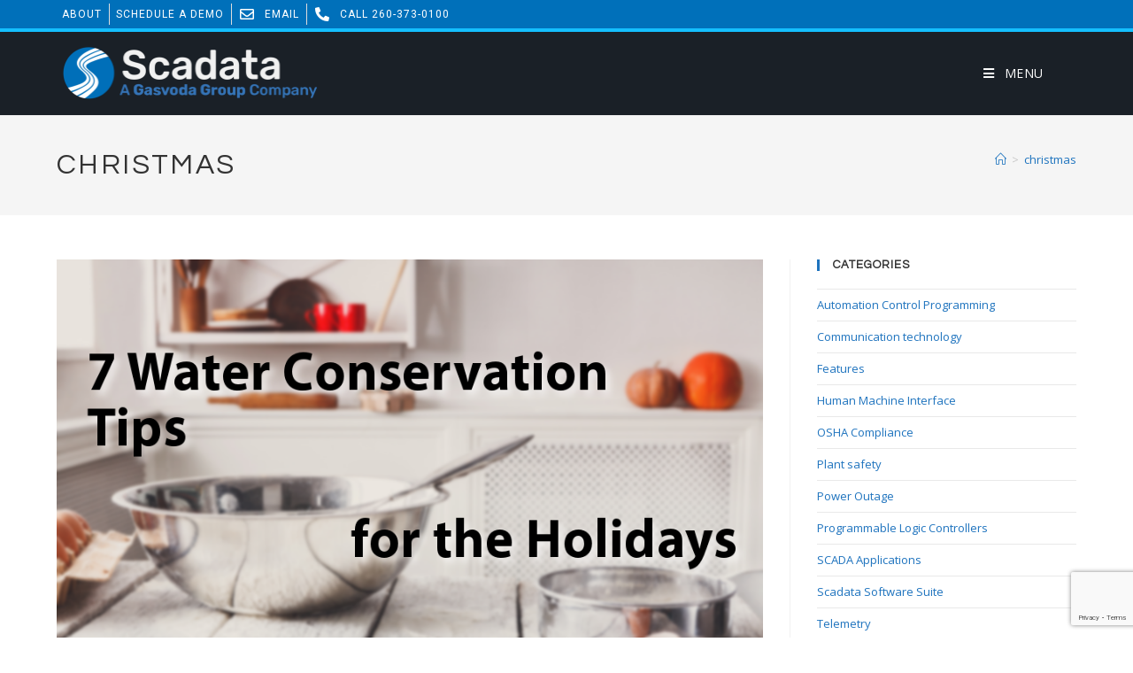

--- FILE ---
content_type: text/html; charset=utf-8
request_url: https://www.google.com/recaptcha/api2/anchor?ar=1&k=6Lda6ZQUAAAAAGTdKGSKfjhiG-MdTo4PYrDkyU9n&co=aHR0cHM6Ly9zY2FkYXRhLm5ldDo0NDM.&hl=en&v=N67nZn4AqZkNcbeMu4prBgzg&size=invisible&anchor-ms=20000&execute-ms=30000&cb=7eif3scz2i5v
body_size: 48677
content:
<!DOCTYPE HTML><html dir="ltr" lang="en"><head><meta http-equiv="Content-Type" content="text/html; charset=UTF-8">
<meta http-equiv="X-UA-Compatible" content="IE=edge">
<title>reCAPTCHA</title>
<style type="text/css">
/* cyrillic-ext */
@font-face {
  font-family: 'Roboto';
  font-style: normal;
  font-weight: 400;
  font-stretch: 100%;
  src: url(//fonts.gstatic.com/s/roboto/v48/KFO7CnqEu92Fr1ME7kSn66aGLdTylUAMa3GUBHMdazTgWw.woff2) format('woff2');
  unicode-range: U+0460-052F, U+1C80-1C8A, U+20B4, U+2DE0-2DFF, U+A640-A69F, U+FE2E-FE2F;
}
/* cyrillic */
@font-face {
  font-family: 'Roboto';
  font-style: normal;
  font-weight: 400;
  font-stretch: 100%;
  src: url(//fonts.gstatic.com/s/roboto/v48/KFO7CnqEu92Fr1ME7kSn66aGLdTylUAMa3iUBHMdazTgWw.woff2) format('woff2');
  unicode-range: U+0301, U+0400-045F, U+0490-0491, U+04B0-04B1, U+2116;
}
/* greek-ext */
@font-face {
  font-family: 'Roboto';
  font-style: normal;
  font-weight: 400;
  font-stretch: 100%;
  src: url(//fonts.gstatic.com/s/roboto/v48/KFO7CnqEu92Fr1ME7kSn66aGLdTylUAMa3CUBHMdazTgWw.woff2) format('woff2');
  unicode-range: U+1F00-1FFF;
}
/* greek */
@font-face {
  font-family: 'Roboto';
  font-style: normal;
  font-weight: 400;
  font-stretch: 100%;
  src: url(//fonts.gstatic.com/s/roboto/v48/KFO7CnqEu92Fr1ME7kSn66aGLdTylUAMa3-UBHMdazTgWw.woff2) format('woff2');
  unicode-range: U+0370-0377, U+037A-037F, U+0384-038A, U+038C, U+038E-03A1, U+03A3-03FF;
}
/* math */
@font-face {
  font-family: 'Roboto';
  font-style: normal;
  font-weight: 400;
  font-stretch: 100%;
  src: url(//fonts.gstatic.com/s/roboto/v48/KFO7CnqEu92Fr1ME7kSn66aGLdTylUAMawCUBHMdazTgWw.woff2) format('woff2');
  unicode-range: U+0302-0303, U+0305, U+0307-0308, U+0310, U+0312, U+0315, U+031A, U+0326-0327, U+032C, U+032F-0330, U+0332-0333, U+0338, U+033A, U+0346, U+034D, U+0391-03A1, U+03A3-03A9, U+03B1-03C9, U+03D1, U+03D5-03D6, U+03F0-03F1, U+03F4-03F5, U+2016-2017, U+2034-2038, U+203C, U+2040, U+2043, U+2047, U+2050, U+2057, U+205F, U+2070-2071, U+2074-208E, U+2090-209C, U+20D0-20DC, U+20E1, U+20E5-20EF, U+2100-2112, U+2114-2115, U+2117-2121, U+2123-214F, U+2190, U+2192, U+2194-21AE, U+21B0-21E5, U+21F1-21F2, U+21F4-2211, U+2213-2214, U+2216-22FF, U+2308-230B, U+2310, U+2319, U+231C-2321, U+2336-237A, U+237C, U+2395, U+239B-23B7, U+23D0, U+23DC-23E1, U+2474-2475, U+25AF, U+25B3, U+25B7, U+25BD, U+25C1, U+25CA, U+25CC, U+25FB, U+266D-266F, U+27C0-27FF, U+2900-2AFF, U+2B0E-2B11, U+2B30-2B4C, U+2BFE, U+3030, U+FF5B, U+FF5D, U+1D400-1D7FF, U+1EE00-1EEFF;
}
/* symbols */
@font-face {
  font-family: 'Roboto';
  font-style: normal;
  font-weight: 400;
  font-stretch: 100%;
  src: url(//fonts.gstatic.com/s/roboto/v48/KFO7CnqEu92Fr1ME7kSn66aGLdTylUAMaxKUBHMdazTgWw.woff2) format('woff2');
  unicode-range: U+0001-000C, U+000E-001F, U+007F-009F, U+20DD-20E0, U+20E2-20E4, U+2150-218F, U+2190, U+2192, U+2194-2199, U+21AF, U+21E6-21F0, U+21F3, U+2218-2219, U+2299, U+22C4-22C6, U+2300-243F, U+2440-244A, U+2460-24FF, U+25A0-27BF, U+2800-28FF, U+2921-2922, U+2981, U+29BF, U+29EB, U+2B00-2BFF, U+4DC0-4DFF, U+FFF9-FFFB, U+10140-1018E, U+10190-1019C, U+101A0, U+101D0-101FD, U+102E0-102FB, U+10E60-10E7E, U+1D2C0-1D2D3, U+1D2E0-1D37F, U+1F000-1F0FF, U+1F100-1F1AD, U+1F1E6-1F1FF, U+1F30D-1F30F, U+1F315, U+1F31C, U+1F31E, U+1F320-1F32C, U+1F336, U+1F378, U+1F37D, U+1F382, U+1F393-1F39F, U+1F3A7-1F3A8, U+1F3AC-1F3AF, U+1F3C2, U+1F3C4-1F3C6, U+1F3CA-1F3CE, U+1F3D4-1F3E0, U+1F3ED, U+1F3F1-1F3F3, U+1F3F5-1F3F7, U+1F408, U+1F415, U+1F41F, U+1F426, U+1F43F, U+1F441-1F442, U+1F444, U+1F446-1F449, U+1F44C-1F44E, U+1F453, U+1F46A, U+1F47D, U+1F4A3, U+1F4B0, U+1F4B3, U+1F4B9, U+1F4BB, U+1F4BF, U+1F4C8-1F4CB, U+1F4D6, U+1F4DA, U+1F4DF, U+1F4E3-1F4E6, U+1F4EA-1F4ED, U+1F4F7, U+1F4F9-1F4FB, U+1F4FD-1F4FE, U+1F503, U+1F507-1F50B, U+1F50D, U+1F512-1F513, U+1F53E-1F54A, U+1F54F-1F5FA, U+1F610, U+1F650-1F67F, U+1F687, U+1F68D, U+1F691, U+1F694, U+1F698, U+1F6AD, U+1F6B2, U+1F6B9-1F6BA, U+1F6BC, U+1F6C6-1F6CF, U+1F6D3-1F6D7, U+1F6E0-1F6EA, U+1F6F0-1F6F3, U+1F6F7-1F6FC, U+1F700-1F7FF, U+1F800-1F80B, U+1F810-1F847, U+1F850-1F859, U+1F860-1F887, U+1F890-1F8AD, U+1F8B0-1F8BB, U+1F8C0-1F8C1, U+1F900-1F90B, U+1F93B, U+1F946, U+1F984, U+1F996, U+1F9E9, U+1FA00-1FA6F, U+1FA70-1FA7C, U+1FA80-1FA89, U+1FA8F-1FAC6, U+1FACE-1FADC, U+1FADF-1FAE9, U+1FAF0-1FAF8, U+1FB00-1FBFF;
}
/* vietnamese */
@font-face {
  font-family: 'Roboto';
  font-style: normal;
  font-weight: 400;
  font-stretch: 100%;
  src: url(//fonts.gstatic.com/s/roboto/v48/KFO7CnqEu92Fr1ME7kSn66aGLdTylUAMa3OUBHMdazTgWw.woff2) format('woff2');
  unicode-range: U+0102-0103, U+0110-0111, U+0128-0129, U+0168-0169, U+01A0-01A1, U+01AF-01B0, U+0300-0301, U+0303-0304, U+0308-0309, U+0323, U+0329, U+1EA0-1EF9, U+20AB;
}
/* latin-ext */
@font-face {
  font-family: 'Roboto';
  font-style: normal;
  font-weight: 400;
  font-stretch: 100%;
  src: url(//fonts.gstatic.com/s/roboto/v48/KFO7CnqEu92Fr1ME7kSn66aGLdTylUAMa3KUBHMdazTgWw.woff2) format('woff2');
  unicode-range: U+0100-02BA, U+02BD-02C5, U+02C7-02CC, U+02CE-02D7, U+02DD-02FF, U+0304, U+0308, U+0329, U+1D00-1DBF, U+1E00-1E9F, U+1EF2-1EFF, U+2020, U+20A0-20AB, U+20AD-20C0, U+2113, U+2C60-2C7F, U+A720-A7FF;
}
/* latin */
@font-face {
  font-family: 'Roboto';
  font-style: normal;
  font-weight: 400;
  font-stretch: 100%;
  src: url(//fonts.gstatic.com/s/roboto/v48/KFO7CnqEu92Fr1ME7kSn66aGLdTylUAMa3yUBHMdazQ.woff2) format('woff2');
  unicode-range: U+0000-00FF, U+0131, U+0152-0153, U+02BB-02BC, U+02C6, U+02DA, U+02DC, U+0304, U+0308, U+0329, U+2000-206F, U+20AC, U+2122, U+2191, U+2193, U+2212, U+2215, U+FEFF, U+FFFD;
}
/* cyrillic-ext */
@font-face {
  font-family: 'Roboto';
  font-style: normal;
  font-weight: 500;
  font-stretch: 100%;
  src: url(//fonts.gstatic.com/s/roboto/v48/KFO7CnqEu92Fr1ME7kSn66aGLdTylUAMa3GUBHMdazTgWw.woff2) format('woff2');
  unicode-range: U+0460-052F, U+1C80-1C8A, U+20B4, U+2DE0-2DFF, U+A640-A69F, U+FE2E-FE2F;
}
/* cyrillic */
@font-face {
  font-family: 'Roboto';
  font-style: normal;
  font-weight: 500;
  font-stretch: 100%;
  src: url(//fonts.gstatic.com/s/roboto/v48/KFO7CnqEu92Fr1ME7kSn66aGLdTylUAMa3iUBHMdazTgWw.woff2) format('woff2');
  unicode-range: U+0301, U+0400-045F, U+0490-0491, U+04B0-04B1, U+2116;
}
/* greek-ext */
@font-face {
  font-family: 'Roboto';
  font-style: normal;
  font-weight: 500;
  font-stretch: 100%;
  src: url(//fonts.gstatic.com/s/roboto/v48/KFO7CnqEu92Fr1ME7kSn66aGLdTylUAMa3CUBHMdazTgWw.woff2) format('woff2');
  unicode-range: U+1F00-1FFF;
}
/* greek */
@font-face {
  font-family: 'Roboto';
  font-style: normal;
  font-weight: 500;
  font-stretch: 100%;
  src: url(//fonts.gstatic.com/s/roboto/v48/KFO7CnqEu92Fr1ME7kSn66aGLdTylUAMa3-UBHMdazTgWw.woff2) format('woff2');
  unicode-range: U+0370-0377, U+037A-037F, U+0384-038A, U+038C, U+038E-03A1, U+03A3-03FF;
}
/* math */
@font-face {
  font-family: 'Roboto';
  font-style: normal;
  font-weight: 500;
  font-stretch: 100%;
  src: url(//fonts.gstatic.com/s/roboto/v48/KFO7CnqEu92Fr1ME7kSn66aGLdTylUAMawCUBHMdazTgWw.woff2) format('woff2');
  unicode-range: U+0302-0303, U+0305, U+0307-0308, U+0310, U+0312, U+0315, U+031A, U+0326-0327, U+032C, U+032F-0330, U+0332-0333, U+0338, U+033A, U+0346, U+034D, U+0391-03A1, U+03A3-03A9, U+03B1-03C9, U+03D1, U+03D5-03D6, U+03F0-03F1, U+03F4-03F5, U+2016-2017, U+2034-2038, U+203C, U+2040, U+2043, U+2047, U+2050, U+2057, U+205F, U+2070-2071, U+2074-208E, U+2090-209C, U+20D0-20DC, U+20E1, U+20E5-20EF, U+2100-2112, U+2114-2115, U+2117-2121, U+2123-214F, U+2190, U+2192, U+2194-21AE, U+21B0-21E5, U+21F1-21F2, U+21F4-2211, U+2213-2214, U+2216-22FF, U+2308-230B, U+2310, U+2319, U+231C-2321, U+2336-237A, U+237C, U+2395, U+239B-23B7, U+23D0, U+23DC-23E1, U+2474-2475, U+25AF, U+25B3, U+25B7, U+25BD, U+25C1, U+25CA, U+25CC, U+25FB, U+266D-266F, U+27C0-27FF, U+2900-2AFF, U+2B0E-2B11, U+2B30-2B4C, U+2BFE, U+3030, U+FF5B, U+FF5D, U+1D400-1D7FF, U+1EE00-1EEFF;
}
/* symbols */
@font-face {
  font-family: 'Roboto';
  font-style: normal;
  font-weight: 500;
  font-stretch: 100%;
  src: url(//fonts.gstatic.com/s/roboto/v48/KFO7CnqEu92Fr1ME7kSn66aGLdTylUAMaxKUBHMdazTgWw.woff2) format('woff2');
  unicode-range: U+0001-000C, U+000E-001F, U+007F-009F, U+20DD-20E0, U+20E2-20E4, U+2150-218F, U+2190, U+2192, U+2194-2199, U+21AF, U+21E6-21F0, U+21F3, U+2218-2219, U+2299, U+22C4-22C6, U+2300-243F, U+2440-244A, U+2460-24FF, U+25A0-27BF, U+2800-28FF, U+2921-2922, U+2981, U+29BF, U+29EB, U+2B00-2BFF, U+4DC0-4DFF, U+FFF9-FFFB, U+10140-1018E, U+10190-1019C, U+101A0, U+101D0-101FD, U+102E0-102FB, U+10E60-10E7E, U+1D2C0-1D2D3, U+1D2E0-1D37F, U+1F000-1F0FF, U+1F100-1F1AD, U+1F1E6-1F1FF, U+1F30D-1F30F, U+1F315, U+1F31C, U+1F31E, U+1F320-1F32C, U+1F336, U+1F378, U+1F37D, U+1F382, U+1F393-1F39F, U+1F3A7-1F3A8, U+1F3AC-1F3AF, U+1F3C2, U+1F3C4-1F3C6, U+1F3CA-1F3CE, U+1F3D4-1F3E0, U+1F3ED, U+1F3F1-1F3F3, U+1F3F5-1F3F7, U+1F408, U+1F415, U+1F41F, U+1F426, U+1F43F, U+1F441-1F442, U+1F444, U+1F446-1F449, U+1F44C-1F44E, U+1F453, U+1F46A, U+1F47D, U+1F4A3, U+1F4B0, U+1F4B3, U+1F4B9, U+1F4BB, U+1F4BF, U+1F4C8-1F4CB, U+1F4D6, U+1F4DA, U+1F4DF, U+1F4E3-1F4E6, U+1F4EA-1F4ED, U+1F4F7, U+1F4F9-1F4FB, U+1F4FD-1F4FE, U+1F503, U+1F507-1F50B, U+1F50D, U+1F512-1F513, U+1F53E-1F54A, U+1F54F-1F5FA, U+1F610, U+1F650-1F67F, U+1F687, U+1F68D, U+1F691, U+1F694, U+1F698, U+1F6AD, U+1F6B2, U+1F6B9-1F6BA, U+1F6BC, U+1F6C6-1F6CF, U+1F6D3-1F6D7, U+1F6E0-1F6EA, U+1F6F0-1F6F3, U+1F6F7-1F6FC, U+1F700-1F7FF, U+1F800-1F80B, U+1F810-1F847, U+1F850-1F859, U+1F860-1F887, U+1F890-1F8AD, U+1F8B0-1F8BB, U+1F8C0-1F8C1, U+1F900-1F90B, U+1F93B, U+1F946, U+1F984, U+1F996, U+1F9E9, U+1FA00-1FA6F, U+1FA70-1FA7C, U+1FA80-1FA89, U+1FA8F-1FAC6, U+1FACE-1FADC, U+1FADF-1FAE9, U+1FAF0-1FAF8, U+1FB00-1FBFF;
}
/* vietnamese */
@font-face {
  font-family: 'Roboto';
  font-style: normal;
  font-weight: 500;
  font-stretch: 100%;
  src: url(//fonts.gstatic.com/s/roboto/v48/KFO7CnqEu92Fr1ME7kSn66aGLdTylUAMa3OUBHMdazTgWw.woff2) format('woff2');
  unicode-range: U+0102-0103, U+0110-0111, U+0128-0129, U+0168-0169, U+01A0-01A1, U+01AF-01B0, U+0300-0301, U+0303-0304, U+0308-0309, U+0323, U+0329, U+1EA0-1EF9, U+20AB;
}
/* latin-ext */
@font-face {
  font-family: 'Roboto';
  font-style: normal;
  font-weight: 500;
  font-stretch: 100%;
  src: url(//fonts.gstatic.com/s/roboto/v48/KFO7CnqEu92Fr1ME7kSn66aGLdTylUAMa3KUBHMdazTgWw.woff2) format('woff2');
  unicode-range: U+0100-02BA, U+02BD-02C5, U+02C7-02CC, U+02CE-02D7, U+02DD-02FF, U+0304, U+0308, U+0329, U+1D00-1DBF, U+1E00-1E9F, U+1EF2-1EFF, U+2020, U+20A0-20AB, U+20AD-20C0, U+2113, U+2C60-2C7F, U+A720-A7FF;
}
/* latin */
@font-face {
  font-family: 'Roboto';
  font-style: normal;
  font-weight: 500;
  font-stretch: 100%;
  src: url(//fonts.gstatic.com/s/roboto/v48/KFO7CnqEu92Fr1ME7kSn66aGLdTylUAMa3yUBHMdazQ.woff2) format('woff2');
  unicode-range: U+0000-00FF, U+0131, U+0152-0153, U+02BB-02BC, U+02C6, U+02DA, U+02DC, U+0304, U+0308, U+0329, U+2000-206F, U+20AC, U+2122, U+2191, U+2193, U+2212, U+2215, U+FEFF, U+FFFD;
}
/* cyrillic-ext */
@font-face {
  font-family: 'Roboto';
  font-style: normal;
  font-weight: 900;
  font-stretch: 100%;
  src: url(//fonts.gstatic.com/s/roboto/v48/KFO7CnqEu92Fr1ME7kSn66aGLdTylUAMa3GUBHMdazTgWw.woff2) format('woff2');
  unicode-range: U+0460-052F, U+1C80-1C8A, U+20B4, U+2DE0-2DFF, U+A640-A69F, U+FE2E-FE2F;
}
/* cyrillic */
@font-face {
  font-family: 'Roboto';
  font-style: normal;
  font-weight: 900;
  font-stretch: 100%;
  src: url(//fonts.gstatic.com/s/roboto/v48/KFO7CnqEu92Fr1ME7kSn66aGLdTylUAMa3iUBHMdazTgWw.woff2) format('woff2');
  unicode-range: U+0301, U+0400-045F, U+0490-0491, U+04B0-04B1, U+2116;
}
/* greek-ext */
@font-face {
  font-family: 'Roboto';
  font-style: normal;
  font-weight: 900;
  font-stretch: 100%;
  src: url(//fonts.gstatic.com/s/roboto/v48/KFO7CnqEu92Fr1ME7kSn66aGLdTylUAMa3CUBHMdazTgWw.woff2) format('woff2');
  unicode-range: U+1F00-1FFF;
}
/* greek */
@font-face {
  font-family: 'Roboto';
  font-style: normal;
  font-weight: 900;
  font-stretch: 100%;
  src: url(//fonts.gstatic.com/s/roboto/v48/KFO7CnqEu92Fr1ME7kSn66aGLdTylUAMa3-UBHMdazTgWw.woff2) format('woff2');
  unicode-range: U+0370-0377, U+037A-037F, U+0384-038A, U+038C, U+038E-03A1, U+03A3-03FF;
}
/* math */
@font-face {
  font-family: 'Roboto';
  font-style: normal;
  font-weight: 900;
  font-stretch: 100%;
  src: url(//fonts.gstatic.com/s/roboto/v48/KFO7CnqEu92Fr1ME7kSn66aGLdTylUAMawCUBHMdazTgWw.woff2) format('woff2');
  unicode-range: U+0302-0303, U+0305, U+0307-0308, U+0310, U+0312, U+0315, U+031A, U+0326-0327, U+032C, U+032F-0330, U+0332-0333, U+0338, U+033A, U+0346, U+034D, U+0391-03A1, U+03A3-03A9, U+03B1-03C9, U+03D1, U+03D5-03D6, U+03F0-03F1, U+03F4-03F5, U+2016-2017, U+2034-2038, U+203C, U+2040, U+2043, U+2047, U+2050, U+2057, U+205F, U+2070-2071, U+2074-208E, U+2090-209C, U+20D0-20DC, U+20E1, U+20E5-20EF, U+2100-2112, U+2114-2115, U+2117-2121, U+2123-214F, U+2190, U+2192, U+2194-21AE, U+21B0-21E5, U+21F1-21F2, U+21F4-2211, U+2213-2214, U+2216-22FF, U+2308-230B, U+2310, U+2319, U+231C-2321, U+2336-237A, U+237C, U+2395, U+239B-23B7, U+23D0, U+23DC-23E1, U+2474-2475, U+25AF, U+25B3, U+25B7, U+25BD, U+25C1, U+25CA, U+25CC, U+25FB, U+266D-266F, U+27C0-27FF, U+2900-2AFF, U+2B0E-2B11, U+2B30-2B4C, U+2BFE, U+3030, U+FF5B, U+FF5D, U+1D400-1D7FF, U+1EE00-1EEFF;
}
/* symbols */
@font-face {
  font-family: 'Roboto';
  font-style: normal;
  font-weight: 900;
  font-stretch: 100%;
  src: url(//fonts.gstatic.com/s/roboto/v48/KFO7CnqEu92Fr1ME7kSn66aGLdTylUAMaxKUBHMdazTgWw.woff2) format('woff2');
  unicode-range: U+0001-000C, U+000E-001F, U+007F-009F, U+20DD-20E0, U+20E2-20E4, U+2150-218F, U+2190, U+2192, U+2194-2199, U+21AF, U+21E6-21F0, U+21F3, U+2218-2219, U+2299, U+22C4-22C6, U+2300-243F, U+2440-244A, U+2460-24FF, U+25A0-27BF, U+2800-28FF, U+2921-2922, U+2981, U+29BF, U+29EB, U+2B00-2BFF, U+4DC0-4DFF, U+FFF9-FFFB, U+10140-1018E, U+10190-1019C, U+101A0, U+101D0-101FD, U+102E0-102FB, U+10E60-10E7E, U+1D2C0-1D2D3, U+1D2E0-1D37F, U+1F000-1F0FF, U+1F100-1F1AD, U+1F1E6-1F1FF, U+1F30D-1F30F, U+1F315, U+1F31C, U+1F31E, U+1F320-1F32C, U+1F336, U+1F378, U+1F37D, U+1F382, U+1F393-1F39F, U+1F3A7-1F3A8, U+1F3AC-1F3AF, U+1F3C2, U+1F3C4-1F3C6, U+1F3CA-1F3CE, U+1F3D4-1F3E0, U+1F3ED, U+1F3F1-1F3F3, U+1F3F5-1F3F7, U+1F408, U+1F415, U+1F41F, U+1F426, U+1F43F, U+1F441-1F442, U+1F444, U+1F446-1F449, U+1F44C-1F44E, U+1F453, U+1F46A, U+1F47D, U+1F4A3, U+1F4B0, U+1F4B3, U+1F4B9, U+1F4BB, U+1F4BF, U+1F4C8-1F4CB, U+1F4D6, U+1F4DA, U+1F4DF, U+1F4E3-1F4E6, U+1F4EA-1F4ED, U+1F4F7, U+1F4F9-1F4FB, U+1F4FD-1F4FE, U+1F503, U+1F507-1F50B, U+1F50D, U+1F512-1F513, U+1F53E-1F54A, U+1F54F-1F5FA, U+1F610, U+1F650-1F67F, U+1F687, U+1F68D, U+1F691, U+1F694, U+1F698, U+1F6AD, U+1F6B2, U+1F6B9-1F6BA, U+1F6BC, U+1F6C6-1F6CF, U+1F6D3-1F6D7, U+1F6E0-1F6EA, U+1F6F0-1F6F3, U+1F6F7-1F6FC, U+1F700-1F7FF, U+1F800-1F80B, U+1F810-1F847, U+1F850-1F859, U+1F860-1F887, U+1F890-1F8AD, U+1F8B0-1F8BB, U+1F8C0-1F8C1, U+1F900-1F90B, U+1F93B, U+1F946, U+1F984, U+1F996, U+1F9E9, U+1FA00-1FA6F, U+1FA70-1FA7C, U+1FA80-1FA89, U+1FA8F-1FAC6, U+1FACE-1FADC, U+1FADF-1FAE9, U+1FAF0-1FAF8, U+1FB00-1FBFF;
}
/* vietnamese */
@font-face {
  font-family: 'Roboto';
  font-style: normal;
  font-weight: 900;
  font-stretch: 100%;
  src: url(//fonts.gstatic.com/s/roboto/v48/KFO7CnqEu92Fr1ME7kSn66aGLdTylUAMa3OUBHMdazTgWw.woff2) format('woff2');
  unicode-range: U+0102-0103, U+0110-0111, U+0128-0129, U+0168-0169, U+01A0-01A1, U+01AF-01B0, U+0300-0301, U+0303-0304, U+0308-0309, U+0323, U+0329, U+1EA0-1EF9, U+20AB;
}
/* latin-ext */
@font-face {
  font-family: 'Roboto';
  font-style: normal;
  font-weight: 900;
  font-stretch: 100%;
  src: url(//fonts.gstatic.com/s/roboto/v48/KFO7CnqEu92Fr1ME7kSn66aGLdTylUAMa3KUBHMdazTgWw.woff2) format('woff2');
  unicode-range: U+0100-02BA, U+02BD-02C5, U+02C7-02CC, U+02CE-02D7, U+02DD-02FF, U+0304, U+0308, U+0329, U+1D00-1DBF, U+1E00-1E9F, U+1EF2-1EFF, U+2020, U+20A0-20AB, U+20AD-20C0, U+2113, U+2C60-2C7F, U+A720-A7FF;
}
/* latin */
@font-face {
  font-family: 'Roboto';
  font-style: normal;
  font-weight: 900;
  font-stretch: 100%;
  src: url(//fonts.gstatic.com/s/roboto/v48/KFO7CnqEu92Fr1ME7kSn66aGLdTylUAMa3yUBHMdazQ.woff2) format('woff2');
  unicode-range: U+0000-00FF, U+0131, U+0152-0153, U+02BB-02BC, U+02C6, U+02DA, U+02DC, U+0304, U+0308, U+0329, U+2000-206F, U+20AC, U+2122, U+2191, U+2193, U+2212, U+2215, U+FEFF, U+FFFD;
}

</style>
<link rel="stylesheet" type="text/css" href="https://www.gstatic.com/recaptcha/releases/N67nZn4AqZkNcbeMu4prBgzg/styles__ltr.css">
<script nonce="1JypGWQgdnVufLHDi2uO3Q" type="text/javascript">window['__recaptcha_api'] = 'https://www.google.com/recaptcha/api2/';</script>
<script type="text/javascript" src="https://www.gstatic.com/recaptcha/releases/N67nZn4AqZkNcbeMu4prBgzg/recaptcha__en.js" nonce="1JypGWQgdnVufLHDi2uO3Q">
      
    </script></head>
<body><div id="rc-anchor-alert" class="rc-anchor-alert"></div>
<input type="hidden" id="recaptcha-token" value="[base64]">
<script type="text/javascript" nonce="1JypGWQgdnVufLHDi2uO3Q">
      recaptcha.anchor.Main.init("[\x22ainput\x22,[\x22bgdata\x22,\x22\x22,\[base64]/[base64]/[base64]/[base64]/[base64]/[base64]/KGcoTywyNTMsTy5PKSxVRyhPLEMpKTpnKE8sMjUzLEMpLE8pKSxsKSksTykpfSxieT1mdW5jdGlvbihDLE8sdSxsKXtmb3IobD0odT1SKEMpLDApO08+MDtPLS0pbD1sPDw4fFooQyk7ZyhDLHUsbCl9LFVHPWZ1bmN0aW9uKEMsTyl7Qy5pLmxlbmd0aD4xMDQ/[base64]/[base64]/[base64]/[base64]/[base64]/[base64]/[base64]\\u003d\x22,\[base64]\\u003d\x22,\x22wpBNCT4eBMOWwoBrCRXCjxzDg1EZw4J6QzzCqcOHPEDDmMKBYlTCk8K6wpNkBmZPZyIlHRXCosOQw77CtmHCosOJRsO/wrIkwpcLQ8OPwo5dwpDChsKIJMK/w4pDwpF2f8KpA8Oqw6wkJcKgO8OzwrNvwq0nci9+VkUcacKAwrXDlTDCpXcEEWvDncKrworDhsOIworDg8KCDBk5w4E0F8OABk3Dq8KBw493w4PCp8OpNMOPwpHCpEclwqXCp8Ogw6d5KDR7wpTDr8KcQxhteVDDjMOCwpjDtwhxF8Kbwq/DqcOewozCtcKKChbDq2jDjcO3DMO8w59Yb0UvRQXDq2B/wq/Dm3xUbMOjwrHCvcOOXhsPwrIowqbDgTrDqFctwo8ZZMOGMB9Ow57DilDCqR1cc0DCtwxhdcK8LMOXwrzDsVMcwoJeWcOrw5PDjcKjC8KLw5rDhsKpw4hFw6Etd8K6wr/DtsKJMxlpVMOVcMOIH8OHwqZ4al1Bwpk0w5cofh04LyTDh1V5AcKIUG8JX2k/w55+D8KJw47CpMOANBc/[base64]/Dn14Bw7QEWATCm8ONwqU3UFtvw5ccwoPCksKmLsKgHCEXbWPCk8KQW8OlYsOISmkLI07DtcK1b8O/w4TDngzDrmNRcV7DrjIcY2w+w7XDqSfDhSDDvUXCisOdwr/DiMOkIcOUPcOywrtQX398fMKGw5zCqsK0UMOzHlJkJsOtw7VZw7zDilhewo7DisOEwqQgwpdUw4fCvhbDglzDt0rCrcKhRcK3fgpAwr/Dp2bDvCcQSkvCoAjCtcOswoXDh8ODT15YwpzDicKSb1PCmsOxw51Lw59uQcK5IcOiNcK2woVYUcOkw7x8w6XDnEt3NixkMsOxw5tKEsOuWzYcD0ArY8KvccOzwqM2w6Mowql/Z8OyD8KOJ8OiaEHCuCN8w7JYw5vCusKqVxp4TMK/[base64]/[base64]/[base64]/DgBYswqnDlmomwrs4wp/Cq8OiwpTCrcKEw4fDqm5twojCsDQLEADClcO3w7sUElNtHmnClgrCn2x/wqpDwrvDll8VwpnCryjDhXrCjsOiVAfDokbDohQ+fCTCjMKzRmJnw6TDonjDrznDkHdhw7nDvMO6wqPCgypbw4Zwb8OUA8Kww4fCpMO7DMK+DcOiw5DDmsKZNMK5EsO0HMKxw5rCvMKvwp4Ew4nDiXw7w6Bxw6M/wqB8wrjDuDrDnBrDpMOEwrzCs3E1wonCu8OlFVQ8w5fDm0nCpG3DszrDqEhkwpwMw6srw5gDMRxMNX9yIMOXDsKCw5ZTw6bCm1xrdAIgw5nClsOPDsOZVGVdwqPDr8Kzw5XDgMK3wqs7w73DtMKpOMOnw73CuMK4NQl/w73Dl0nDg2fDvhPCt0LDqSrCuUNYR2Msw5N3w4fDixFswoHCtMKrw4bDgcKgw6Q/w69gMsOfwrBlBl8pw7ZcO8KzwqZlw45EBHwQw4sGYBLCjMOmOiBLwqLDog7Dr8Kdwo/[base64]/[base64]/CrMKBw7fCkMO6w6sCCBkCJsOKMMOmwqVSLD5DwqQkw5/[base64]/CvsKsN8KwwrwSw5/DtcOpS8KKwoPCkzHCl8KPIEhHBSdYw6zCjjfCqMKewrAvw4PCoMOwwqHChcOrw41we30nwo4sw6F4FjwiecKAFXLCjBFVdMOdwoMWw6kLworCuQHDrcKBMEbDusK7wr9+w6MLAcOywrzChnZpV8OIwq1LTk/[base64]/DjsKNw6LCkXfDusO1ZsOJwqx/KT4vDzBPNCMEwrvDlsKzAmJow7zDuwkqwodiZsO3w5/CnMKuw5DCsWA2ez0FMCsMS0hrwr3Dvn9XWsKSw5cRw5zDnDtGScOaMcKdcMKbwo/[base64]/[base64]/[base64]/w5LDmcOZwrvDl8KoMMKhwoQDSsKHw6bDpDXCr8OEMcKmw5kxw4XDuT47QzPCp8K8JmhDEcOUAhFAPA/DoiHDhcOVw4bDpygyOyMbHAjCt8OJYMKAZQQ1wr4oBMOXw60qKMOeHcOiwrJ0GT1VwpXDhsOOagrDuMOcw711w5LCqcKfw4nDlX7DlMOXwpJDKcKvbGbClsO6w63DgCJTX8OSwp5kw4TDuDUUwo/[base64]/UkFla8KeUCVTwpXDhFbDmytdQMOIQMOhbyfCvUrDl8OFw6/[base64]/DgSzDlcOvNmHDvsK8QkM5T8KqCRhZQMOtHifDgMKKw4oRw5XCscK1wqMSwqktwpPDglnDomLDrMKmDcKwFzvCkcKcL2fCm8K0DsOtw6smw4VIXEI8w6IGFwfCpcK8w7jDr3NEwq5EQsK5JsOKDcK/w4wdAFcuw7XDs8KjXsKnwqTCrcOxWWFoUMK1w7/[base64]/DrhXDmB4oY8K0WMK/awkhw6rDuQJwfsKOw7FBwqgkwqlGwrUaw5PDgMObcMKDeMOQSVA1woRnw6s3w5fCj1ICAjHDll5jMG5Qw6RCHhwuw4xQYRrDiMKvOCgUHUQbw4bCuzEVesO7w6cgw6LCmsOKTxZ3w4fDuhNTw51lRHLCi19PO8OAw5BZwrrCs8OWTMONECTDhSJVwp/CicKudHFTw5nCiEIFw6jCtl7DpcKywr4MAcKhw7pEX8OABzvDizFiwrVOwqYVworCqzTCjcKjBVLDhC/[base64]/Ch8K4DsOawpoBchF+Hl8ZYsKuw4dsAMOEP8KlTTJYw5LDtcKZwqQkHWrCljfCgcKqKh1fX8KwCTDCqUDCnjtdZDltw5DCqsKWwpbCmHXDvcOowokzIMKxw7jCn3/Cm8KVd8Kqw4IdR8K4wrHDpmPDgRLCjsKRwpXCjwDDjsK/QsO+w6/CqGEtRcKrwphvTsORXypPesKVw7pvwpJOw6XDiFE8w4XDmilueUoqI8KvJgovEETDkXd+cBdaFDkwV2bDqzLDgFLCmQrCp8OjPj7Dr37Dnihww5zDvwADwoM9w6DDrXTCqX92TEHCjFgNwpTDqE/Dl8OhJEzDjW9cwrZCO2nCoMK2w61Lw7/Dv1cIX1gcwr08DMObQHLDqcObw7AkK8KWEsK8w4UbwpVYwr5lw57CiMKcczbCpR/Cn8O/[base64]/CmCrDm8KCbx/CjMKKwojClsKJPsOnw6XDrcOkw6zCvE3Cj0M2wpnCm8OZwp0/wqUUw5DCrcKaw5gLVMKAGMOlXcO6w6nDrGIiZkIbw4/CjAorwoDCnMO0w55EGMOow5sXw6HCo8Kqwr5uwoAyOiByLMONw49+wqshbH/DicKLBTIhwrE4WlDCicOlwo9Oc8KrwqDDiU8bw4sxw6LCpmnCrXpBwp/CmgQyDxszC1IzesKvwoZRwrEtesKpw7AOw5gbT1zCg8O9w5EZw5JnBcOQw43Dhh8cwrnDvGbDjy1KITM5w6QpAsO+KsKAw7c7w7UQBcK3w5jChkPCrm7Cr8Ovw7vDoMOCND/DpRTChRp2wqM6w45mJCo4w7PCuMOYYix9I8K4wrdBaVB7woFrD2rCvnpNB8OEwqcFw6YGAcO5K8Kqdhhuw5DCmVgKKVZ/AcOMw50VLMKzw6zCjgI/wovClcKsw6NJw5U8w47CtMKwwrPCqMOrLmjDtcK4woNpwr15wowiwo0+RsOKTsOKw4FKwpIcMF7Cm0/[base64]/CjsOdI1bDoMO7VAgdw4h1wpJrw4hww4kKcF1Dw4rDgMOpw6PCkcK5wrN/aW5cwp5HOXPCp8OkwonCh8KYwrkLw79LBXFOTHR7W3kKw5tKwpzDmsK+wq7DuFXCicKUwr3ChmNjwokxw4J4w4zCiz/CnsKSwrzCpMOTw6LCuyA8TcK/dMKtw7VZdcKbwrnDj8OrFsOkUMK7worCsnkrw5dpw6TDg8KNK8KyJlnCjsKGwrMUw4jCh8O1woTCoSUqwqzDucKjw4oXwqPDhQ1UwoYtCcOVwo/CkMKoMTnCpsKywpFjGMOoc8O7w4TDnkzDi3s2wofDjCVyw6NPSMKdwoM6SMKDRsOzXnpywp41FMKJf8O0EMKbcMOEJcOWbx5vwqBMwoXCsMOBwqjCgsOKCsOFVsKAc8KZwrzDnzUyC8OOAcKDE8KwwoMZw6vCt0DChSxUwqRydS/DrllKannCrMKYw4omwo0RFcOTa8KywpDCj8KTJkvCr8OyaMOBfyoeOsOsTyxgO8OWw7NLw7XDnxbCnT/DogdhFWQVd8KtwoPDq8K2THfDpsOoHcO6C8K7woDDvhIPSQFcw5XDp8O3wpYGw4jDi1HDtybDqVlNwpDDrnDDuivChVpaw5gVIVVnwq3DhBbCuMOsw4XCoynDhsOTLcOvHcK+w5Q7f2EKw7hfwrMgZQzDpzPCo0/DnnXClh3Cp8KTBMKZw5AOwrLDkVjDrcKSwqp3wqnDjsO8AGBmAcOAdcKiw4kYwrI/w64nOkvCkkLDpcOQBF/DvcOcOhZ7w6tMNcKvw5QMwo1+ZkAHw6TDoBHDpx/DvsOaAcKDOmjDgmhTWsKfwr3DmcOUwrXCmhNbIybDjXDCjsOrw43Dog3ClRHCtsKZSATDpk/DqX7DlGPDhVjDkcObw60ycsOiTG/Dqix8EgLDmMKywpRcw6s1WcOTw5JhwpjCh8KHw4QBwrzCl8Kxw6bCnjvCgQUzw73DkWnCvVgsUXFFS1oUwrtZRcOEwp92w59owp3DqTDDqnNSMwh9wpXCpsKEIwkEwq7DvsKhw6jCpsODZRjDr8KTRmHCixjDuXTDm8OOw7XClC1UwrwXUhBKP8KbJC/Dq1cnU0DCksKKwpHDusK8fHzDtMOWw4xvBcOAw7zDp8OGw6fCsMKrUsO+wpkQw48JwqTCiMKCwojDpMKvwoHDvMKiwrDCv2pOAU3Cj8O7SsKDCk0twq5/wqLDg8KUw4XDjzrCrcKewoDDkVRnA3YlcHrChEvDp8O4w419wooZLsK+woXCn8O7w7Qhw7V/w4cQwql0wo5NJ8ObDMKCI8ORY8Kcw7YSPMOVDcOTwo3DgnHCmcO1Hi3DsMOQw7I6wp1gZhQNeXHCm1Zrwp/Cj8O0V2UzwqHCoiXDkxgzccOWAGtMP2QkGMO3c3NmY8OAccO8B3HChcOcNGfDisK/w4lgIHrDoMK6wpjDmRLCtEnDoGZJw6rCo8KwHMOpWcKlX2fDgcO5W8Ojw7/Cty/CoQtkwr3CncKsw5rCl0fDnQXCiMO8JMOBEFQXasOOw6HDu8ODwoIRwpnDicOEVMO/w69Ww5sQUDHDq8KmwoskCiMwwqwHb0XCvmTCjlrCnBdyw6kzV8KvwrvCoiJJwrhaKHDDsnrDg8KgHldMw74KFsKlwqgcYcK1w7g6IlXCmWrDrA1zwqvDrsKhw6ckw5JKJxzDl8Orw5/Dsy4owqHCuBrDssOGCkJaw65VLcOBw69xEsKWacKzfcKXwrTCuMK8wqgPJMKVw4wrEwPCmhwRHF/CoBwPS8ORGsOiFAQZw7J9wqDDgMOeYcO3w77DnsOGfcKyecO6dcOmwpXDml/[base64]/CjlvClEDCrmnCn2FDXsO/W8OKw6YrA0sVMMK7wrzCtxk5c8KIw7ouJcKSOcO9wrYiwr8FwohZw53CrWTCjcO5IsKiScO3XAvDqMK0wrR/KUDDuSFHw6NKw7zDvFI5w4IBRg9uUkfDjQQEB8KrCMKPw614Y8Oqw7jDj8KZw590YDLCh8OPw7bDqcKBBMKVJwQ4O1shwqxYw7Isw6Qgwq3CsAbCvMK9w5gAwp9KKMO9NDvCsBtOwp7CgcOhwp/CpT3CgUc4esKsOsKkKsO+ZcK1G07CnCcAISscUErDtx9zwqLCkMOGQ8KYwrAoZcOIbMKBLsKbdFJBHGZFET/[base64]/Cs3lXwpRoPsK6Y8K9wrHCpgsLLwzCnWHDjkYXw6Aow7zDtSUnfWZfM8KFw5Rew6xjwq8Sw5nDsj7CuVfCsMKUwq/DlB0gacKxwrDDkRV+WsOlw4fCscK/w57DhF7ClkJybcOjM8KJNcOVw5fDiMKhLiptwpzCosOxY0ADJsKeKg3CoWgWwqh3c3dIWcOBaXvDjW/ClcOvCcOdAT7CikBzZsKyYMKrw5HCnF13VcOTwpLCjcKKw7LDlQN1w5dSF8Ouw7s3A23DvTRfN0Rfw5wmwosZe8O2biYcR8K2cUbDrXkkaMO6w6AtwqjCm8OlNcKRw5TDksOhw6w/[base64]/w7dow69dw5EaPAcGYh7CpSvDj8K3Vy9Gw5rCm8OfwobCojxswp4pwqXDpj3DkRwyw5rCucKYJMK6ZsKvw7A3VMKdwoBOwrvCksKPfzgKesOxKMKRw47DgXdlw74bwo/CnDHDr2ptbMKJw7Bhwo81ClfDusOmSFvDkGdeQMKJEljDgnDCrWXDtSBgA8KcD8KFw7vCocK6w6nCsMOxcMOYw5zDln/CjFfDs3Umw6FNw51LwqxaG8K8w7fCicOHOsKmwobCq3PCk8OzV8KYwojCvsO/wofCncKVw6pJwpsHw55/Z3TCnA/DqkIIVsOWDMKFZcO8w57Dmgd5w5FUZzTDlRsFwpUzAB/[base64]/IMOyY2QIwq/CpV7CmcOxDD/DsW1Tw7DDpMKBwoASL8OteUPDicKrRmjDrDdrXMODB8KdwozDvMKxS8KoC8OmO1FPwqXCv8K0wp7DgcKDIhbCusO4w5FBJMKWw7/DisKaw5pMDBDCj8KTUCM/TVTDucOAw5bCuMOsTk4JR8O0BMKPwrsLwphbXH/DrcOxwpUzwozCmUnDq2XDlcKhfcK+fysxGsOtwq16wq/Dvh3DlMOzdcOrWAzDr8KHfsKiw4wHXDQ9IUV3ZsOHVFTCi8OjR8Odw6HDssONN8OUw6dlwo7Ci8KIw4o7wokOMMOxJg5zw6lcbsOCw4RtwrI/wpjDgMKywpfCvSjCtMKUUcKUHFJ8eWB+Q8OpbcOtw5Mdw6zCu8KMwprCgcKJwovCgypMdC0QIipIfwtCw6DCr8KMUsOzSR3DpDnDlMO0w6zDp1zDpsOswr9JC0bDoxNzw5ICCMOfw4YMwqVEbm7DkMOzUcOpwp58Sw0zw7DCqMOhOwbCssO6w5/[base64]/Ch8Kmw77Dm1PCiDDDqMOuTcK5w7HDtsObUMO4woI6QDzCkgrDh2pRwoHClhQtwq7DksKULMOWJ8KQMHjDnDfCi8OZD8KIwodXw5jDtMKmwpDDmkg+CsO6UwHCo3zDi27Cm2TDuGg4wqcCOMOtw5PDncKCwolJf3nCpl1aBV/DiMOiZMK9di0dw5oLU8OHasOMwpLCs8KvLlDDlcKfwoLCrDM6wrXDvMOIVsOuDcKfMC7Dt8ORKcO5LAItwrhNwr3ClcO9fsOZJMOCw5zCp3rCrgwfw57Dk0XCqSNdw4nCliQpwqVkRmVAw7Mvw6IKJQXDoErCvsKdw6/Dp1XCvMKvb8OLIUxqN8ORMcOFwpvDkn3Cn8OZK8KmNWLCrMK6wobCscKoDxTCl8O/e8KTwp5ZwqbDqMKewqLCoMOZbi/[base64]/DkkREbyYAU8KeUjw1XDvDlMKiT3wuYsKbCcK1wp8cwrV8eMOZOSxrwrTDrsOyGwPCqMKkdMOowrFYwps5Iygdw5jCpQzDmSpqwrJ/w686bMOTwrxSZA/CscKdbnwjw5rCssKrw6rDi8O0wrLDngzDrSvCvlXDh1vDj8KzBGHCompvMMKyw5hUw6XCrl/CkcOUJGDCv2vDpcO2fMOZDMKHwo/Cs38hw7kawogHLsKAw45PwqzDlTbDh8KpOzPCtiEKf8OQVlTCnRAYOmRJAcKdw63CrsO7w7diKUTCvsKZEGJKwq1DG1rDpS3CrsKJQsOmYMORaMOhw4fCmQvDn2nCk8K2w6F/w6ZyFcKHwobClVzDhETDgwjDlUfDoAzCgmLDuSQjdlfDoSorYAxRF8KXZB3Dt8O8wpXDgcKCwrxkw5Qsw7DDh1PCpGN7LsKjPhRrdwDCjsOOFTbDisOswpnDqBhYJ2rCsMK2woxCbsKewpUGwqY3P8OidUg6McOEw4ZkQH9AwrAybcKywqwpwo9gNcOZQC/[base64]/Gx5CwqlRXipAw6RBw6TCiMOkw6XDoBbDpsKqw5teZ8OMbWbDn8O6fEgiwojCuwXDucKxJcOdcmNeASDDkMOBw4jDuWjCmSrCisOJwq5EOcOnwrfCuyfCsCoVw5tOLcK2w7rCisKPw5vCucOCYQ3DvsOaFD3CujJjHMKvw5xxLl5BLzkkwpgTw5c2UVQ8wpjDu8O/cFDCtSUeSsOXXFzDv8Knc8ObwoZyH3rDrMKSelHCucK8NEV+J8OwJ8KdBsKUw7rCucODw7tKZsKOL8OXw4JHHxHDlsOTNVjCpDdlwoc3w6QANFLCuW9EwoMkShXClg7Co8OLw7YSw6ZAWsOgNMKdDMOmYsOOw4PDp8OPw5vCu34/w7oiJHtoUicbB8KUWcK+IcKLfcOpVSw7wpIGwrfCq8KDIMODfcOowpVdWsOqwpIiw4nCtsOLwrsQw4VXwrPChzUGWmnDp8KOe8KowpfDlcK9EcKmWsOlL37Dr8KVw6jCsBonwpbDtcK/aMOCw5NuFsOvwovCuz8GBFwdwosETX/ChFpjw77Cq8Kpwp8zw5rDu8OOwpLCvcKxHHPDl2bCmBnCm8O5w5FqU8KwRsKPwqhhBjLCil/CiH4ww6RYGWbCqsKnw4DCqxstHQNMwqtEw71IwqxMAR/DrG7Dul9Pwoh0w7Qiw44jwojDqXbDrMKvwr7DvsKwaTAlw4nDliXDncK0wpfCohDCoE0Wd2dzw7DDtDTDogRQDsO1fcOxw6ArNMOJw47Cr8K9IsO0GFd5FwMlV8KaQ8K8woNeDWHCncO3wrksLy4mw54sFSDClW7DsV8/w4XCnMK8ASjCrQ4HWcK/IcOJwoDDpA8mwpxrw73ClUZWMMOEw5fCisOowpHDusKYwqp+OMKqwrwawq/DkBl7W2N5BMKRwo7Di8OwwobCgMOhPXMMVwZCBMK/[base64]/CqsKmw6nDucOmS8OrwqQzKcOgw6/DksOQRB/DoGvCn1RLwq3DvQTCnsKbJCgcemvClMKBdcKCflvChTLDt8Kywq0bw7/[base64]/DmcOiwqI3w5jDriPDp8KTwp8Dw5Jrw5YGB0DDnUogw6nDrWvDo8Kqa8KhwqMXwoXCosKBRMOwbMOkwqdsZ0fCnjdoAsKWCsOeJsKLwp0iDlHCu8OMTMKXw5nDlcOXwrkoJUtXwoPClcOQLsK1w5Yfd2fCoxrDnMO3AMOALGoiw5/Di8KQw7AGdcOXwrhCF8O1wpBLIsKOwpp3X8K/OGkIwowZwprCtcKKw5/Cv8KaaMKEwpzCn1sGw4vCiXHDpMKfJMOucsKfwpVfVcK4JsKqwq4obsORwqPCqsO/Rxk4w64vUsO4w5djwo5YwpTDlkPCr1rCrMK5wofCqMKxwoXCin/CnMK3w43CkcOmNMOff0pfPFR0aWvDoAF6w7zCoWLDu8O5UARQbsKvclfDvULCunfDrMOYN8KdLh/DjcKueRbDkMOeKsO9QGvCjVLDhizDoAlmWMK1wolgw6jChMKZw5TCnXPChUl1HC54GkpUc8KDHi5/w6DDkMK3LiAXKsOlKSxowpDDtMKGwplDw5PCsWzDrX/DhsONJz7Dk3o4OlB/H0YZw78Cw7/ClFzCgsKwwqrCl1EMw73CkUANwq3DiColfCrCnUjDhMKOw5kHw4HCqcOqw5nDpcKKw6NlYhcXI8KEIHoqw4jCg8OLN8OrHcOTBcKVw6LCpDInAsOgccOvwqxmw5/DrSPDqRbDscKZw4vCnjBZOsKVTFdxPCDCjsO8wqAuw7HCu8K0ZHXDrw9ZE8ORw754w4I7wrMgwq/Dv8KcSXfDosK5w7DCkmzCjMK7acOGwrVIw57DiWzDssKzEsKaAHt9F8K6wq/DuFIfBcK0OMOTwp1kGsOWICtibcKrAMKGw4TDmBIfNUFQw5/[base64]/[base64]/DpMKqw5rCugk5XS/Cm8Onw4cOw50FBzvDsCHDrsKTLDXDq8KXwr3Ci8KUw5fDlzYjX0Edw6ZFwpDDjsK4wpcpUsOBw57CnzoowobCkWfCqwjDl8Kkw78XwpofO2RWwqBKGsKxwp5xRD/ClUrDu0BiwpJJwqNgSXrDtR7Cv8OMwqRQcMODw7XCtMK6aiYBwpp5VD1hw45LIcORw41Sw5s5woEpc8ObMcKmwrlJaBJxUmnCnDRPB0nDvsODC8K9IsKULMKyPTMPw6BAKzzDoF3DlsOTwq/[base64]/[base64]/CmcK+w73Dn25Yw65QwrUHTjXDksOlw6zCo8OMwrlvZ8KuwpDDrk3Co8KzOTguwqDDhm9aAcO/w5tOw6caXcOYfRsVGhZsw5hmwpzDvAUMw5bCkMKeFT3CmMKjw5/DtsOHwoHCuMKQwpRtwpsAw5zDpm4Bwo7DhVIWwqXDvMKIwpFOw4jCoh8lwpLCtW/CicKLwoBUw7EGWMO+IixiwqzDvBDCp1XDv3TDl2vCiMKDBlhewpckw4LCuhvCj8O9w6QPwpA3P8OvwonDocKHwojCp3gMworDtsOFMAIBwqXClgRIZGZaw7TCt0Y7PmnCnSbCs2HCocORwqzCj0fDlGXClMKwElVcwpnCpcKQw4/DusO0BMK5wok7SWPDvzQtwr7Dg3oCc8KfY8KVVz/Cu8OTdsK5QsOWw51/w5fCukTCgcKMUsOiQsOlwqJ4McOlw69GwoPDgsOHazANWcKbw7p6dcKibz/Dh8O6wr1TYMO7w6bCgwPDtRkFw6Yywo9mKMK1dsK5ZlfDoWM/UsOmw47CjMKXw63Dg8OZw7vDvxTDsX3CgMK6w6jChsKdwqDDgnTDucK2SMOdeGXCisO8wqnDicKaw7rCq8O/w65UbcOJw6pcCVF1w7crwq9eOMKOw5DCrR/DsMK1w5LDjsOfFFsUwoInwrrDtsKPwpo1C8KUGkfDosOXwpnDt8Ojwq7CmX7CgSDCscKDw5TDosOlw5gPwpFGY8KMwoUnw5FJGsOBw6YbY8KXw4BfXMKewqpow6Frw5XCmgvDkhDCsUnCkcO5O8K4wpNMwq/DncOnVMOnKgZULsKvQDhPX8OcZ8KeaMO6HsOMwr3DjnzDk8Kpw5vCg3HDoQRaMBvCtiwyw5Vxw683wq/CpC7DjRXDkMK5EcOWwqpuw6TDnsKhw4fCpUZGdMKXGcKAw6/[base64]/Cr8KoScOzYh3ClSbCu8K6OcOIw77DiBESDDUcwprClcKKw5TDr8OWw7TCtMKURztaw4rDpEbDjcOPwqgBQWXDp8OjUj4hwpDDg8KhwoIOwqXCtj8Jw78VwqRmTQDCl1kKwq/[base64]/w5TCjsK1woHCv8OgGFFdOXFFemZFwqHDpnQfTsKWw4RewpxlJ8OQT8KRDMORwqHCrsKnLcOWwrjCvcKvw5MPw4IlwrtyXMOxPxxtwrjDq8Opwq/CnMOOwrjDmXHDs2HDncKWwp1ewrfDjMOAcMKjw5thbcOswqfDoQEWXcO/wo4hw6UYworDvMK6wpJRFMKlcsKjwo/[base64]/Cl8KVFQ/CtUHCl8OBwobDqicFwrjCgsKfbsOPesO8wqocRi0mw7HCgcO+wpw8NhXDiMOJw47CvnoNwqPDocOlRg/Dl8OzEhzCj8O7DHzCm1EVwpvCsgTDhTZQw5tcPcKGdUN+wpDCpcKMw4/DhcKTw5HDriRqGcKZw7fCncKrN0ZYwoHDrEZjw7TDmBpew4LCgcORElHCnnbCgsKNfFx9w77Cm8OVw5QVw5PCpMOkwqxew6TCsMKqckt3Z18NIMKGwqjDr2UUwqc/FV7DgcK1SsODHsOfeSttw53DvRpYwpTCoW7DtcO2w58cTsOYwrhXS8K5S8KRw60Fw6LDksKJCgvCpMOcwq/CjMOzw6vCncKIWmAAw7YKC0bDrMOswpHCnsOBw7DCisOewoPCkwHDrmZtw6/[base64]/w5MPw5BbbcOVCcOxLjMnwqrCi8Kdwp3DvQ5zw5EFw4vCmMKxwrUracOzw6TCpjnCvQLDhsO2w4F1VcKVwoACw6/DtMK2wrjCiCrDoREpKsOywppWEsKoKsK3bh90Rn5Tw57DrcKMaW8qEcOHwqMIw7wSw6Q6GGFmajMQD8KsdsOnwqXDk8KPwr/[base64]/CuH03cizCjcKswofCpwLDmH3DrcOywpTChCXCgTbCosONGcKaMcKFwqDCg8OnIsKcRsOhw4bCgQ/Dn0LCg3Mrw5HCtcOMCAkfwo7Dixs3w4tmw7dywotZI1IJwogkw41zUw5EUXTDhi7Dq8O9ajVNwpwCTCXCl1wbVMKIN8Opw4TCpgPCmMKcwqHChMK5UsK/Sh3Csh9+w7/DoBbDu8OGw6cmwpfCq8KTFFnDkzovwqTDlwxeeDvDiMOswqs4w6PDo0diJsKkwrlwwq3DisO/wrrDj1JVwpXDtsKRw79FwpBXKsOcw53CkcKiMsKCHMKSwrDCg8K5wq4Ew6TDi8Oaw5dcdcKnO8O0KsOaw5TCrEHCkcOyNSHDlXHCt38Uw4bCtMKACMOfwqlmwoIoEmgKwow1CMKGwp4PIEERwrMWwr/Dk0zCmcK6LkIxwoTDtQ5GD8OWwo3DjMODwoLCsHbDjsKfYjgYwrzDsXQgNMKwwrQdwq7CpcOtwrpqwpNswp7Cp3dMYmrCrsOiGgNFw6LCvsOsEBp+w6/CtWnCiiBaPAzCqSMXES/CiW/CrihLNEXCqsOAwqLCtxjChHASCcOSw5g9LcOwwo8owpnCuMOgMktzwrzCsmfCqwXDkS7CtzYxC8O1C8OXwpMGwpjDhlRYwrXCtcKow7bCnC/[base64]/wpcbw5MgEnLCpcO6LcOQwolLw6tcw4INIwEZw7NHw6x+V8OZL3N7wpzDs8OZw6PDucK5TQLDhQ/Dqi3Dv2TCu8KXHsOjN0vDt8OHHsOFw5J8DizDrUDDoV3CgQ4ZworCogZCw6nCqcK5w7JDwrxNc27DosOIw4Y5MkQqScKKwo3DisK4PMODP8Kzwr48a8OKw7PDvcOyFyN2w4vCnjBNcBVfw6XCn8OADcOubiTCmVR6wqdxOVLDuMOzw6FOZxRNEMOOwrY/ecKtCsKNwpo4w4ZATQHCrGxAwpzCocK/OmACw6JkwrcsfMOiw6XDj3bClMOYQ8O5w5nCrhlrc0TCksKzwqTCl1LDlXMww4hIPWTCvcOPwo80WsOzIsKcOVlNw6jDl1oXw7pjf3HDmMO0DnB5woxXw57CssKDw4kOw6/Co8OHTsK7w40GdSRDMTkQQMOwOcKtwqI8wpFAw5kQesO9TABoTh0dw5jDuBDDicO/[base64]/wqEEaz/Cok/[base64]/CusKJwqHCoiPDv8OJw4DDqcO+QVhSOg5kI0lFHsOdw53Ci8KRw6w3DmA4RMORwrIBeQ7DnVRCaUHDuyMNPm83wovDi8OwCRVQw4ppwp9fwrzDnkfDg8OSCWbDq8OGw7Z9wq4+wqY+w5/CpFFdOsONOsKIwoNxwogiFcKHEnduGCbCjBDDmcOGw6fDlHxew4nCgHPDhsK/F23CjcO2AMO7w4xdLUXCo3QhfFDDvsKnP8OSw4QBwpxWMQdcw4jCocK/[base64]/CkcK0w6rDuA0QG8K5YsK+GjfCgX9DwqkpwpEJasOswqfCpC7CuWMwYcK0UsOnwow0FEAzKQsPb8Kjwq/CjgfDlMKOwrXCoHQaYwMTXzBTw54DwobDoU52wobDhSfCrVfDgcOJB8OcNsKrwq4DTRzDnsO+bVLCg8OVwr/DgU3Dtl9NwobCmgUwwoTDmj7DnMOpw6ZmwpjClsOGw4h0w4A9wqlkwrQ/E8K2V8OTIhHCosKhCUFTZsKdwpA9w6bDgGTCtRV5w6DCr8OUwqJMK8KcAyrDnsOiMcOSey/DtFvDu8K2YCBpITPDnsOEGXbCnMOewofDpQ/[base64]/CicOpw7TDnMOQEjkLwoB/E8OXwqrDncK1J8KqKsKow4I4w6Vtw5vDq2jCpsK3DD45dXrDv2bCsG4GS1J8flfDjQjDh3DDj8ODRiQuXMKjwqPDiH/DlzPDosK9w7TCk8O8wpZFw7d4G1LDnGLCpBjDnRTDgUPCo8O5I8KEe8K+w7DDjmUbYn3DusOUwodWw4dWfR/Cn1g5JSplw4dtNyFCw5gGw6zDlcOLwqdxe8Ktwo9DEAZ7ZU3DrsKoasOIUMO/W3haw7VodMKgTGkew7oGw6JCw5rDocOqwo5xaQzDosKCw6TDtAZCMw9SScKpJHvCusKgwq1HOMKmYkA/[base64]/Dhnl1Q1vCix5zwoYZwq3CqWjDp3Bow5RtwpXCp2/CssKhacKDwqDClAl/wrHDqQ1RYcK+am05w7YIw6MIw5tHwqJpdsO3KcORVsKVVcOtNsOVwrXDt1bCm2/Ci8KewrTDkcKJcGzDrxEbwqfCkcOUwq3DlcKKEiRwwrZZwrPDhBkiBcKcwpzCiRcew4xSw6ppVMOEwrnDtzgWTFNCPcKeA8OpwqoiPMOlWHXCksKVNsOKTcOwwrQOVcOpb8K3w4hrQRLDpwHDpAZ8w7VRBE/Dm8KjJMK8wpwODMKFEMKkawTCs8OlF8KCwrnCjsO+IEltw6ZnwqHDujRCw7bDnzRrwr3CucOhHXVmDQcmfsKoIWnCu0N/ek0pKSLDvDjDqMOQH216w7ZqG8O/HsKcRcK3wpdswr/Dv39wFj/[base64]/Do8O4ZCfDi8O8XBXChsO8w57DhsOQw7UtZ8Kdw7UtIA/CrxLCg3/[base64]/CrEE0bcK3wp4LegXDl8OswoQfdTAnw4DCjcKmG8OLwoF0RwjCu8KSwr4kw7RhZcKuw7vDjcOnwpHDpcK4YFDDnXgGTQ7Cn0hWFgU+c8KPw40cZcKGZcKuZcOow70/Z8KbwoQwFsKWV8K5fhwAw4XCqsKpQMO4T3s9ccOoI8Ofw5jCvH0qdQ5ww61iwpLDi8KSw5gmSMOiKsObw7AZw6HCicO0wrtDacOJUsOqLVTCnsKSw5wbw4h9GHpfWsK7wqwUw60rwpUveMKqw5MKwrBfLcOZL8Ouw60wwo/CrWvCocK+w7/DjMOmMzokR8OYSSzCl8Kfw71nwpfDkMKwD8KFwp7DqcOowr8sH8K/w4ciSR/DmDkbIsOnw4nDuMK0w6g2QF/DjyTDmcKeAVDDhm9NR8KNAVHDj8OCDMO9O8O1wqRmAcOvw7nCgMOawoTCqA5/LRXDjRYQwrRDw5UfZsKQwqbCq8KOw4Y7w5fCnQUDw53Cj8KHwrHDsXIhwpFRwoRfJsO4wpXCt2TDlADCmcOAYsKIw6jCt8KkFMOdwpfCm8O2wr0bw6RpdnTDrcKfMnlrwqjCv8KZwp7CrsKCwotPwrPDucOQwrgVw4/DqsOywp/Ck8OjaFMnYTTDo8KSOcKcZwDDh1gQHFfDtB54w6DDrxzCn8Osw4EVwoA7IGVifcKlw7IWD0MJwqDCn20Aw5zCk8KKRyNJw7kiw6nDgsKLRMO6wrLCiVIDw7jCg8OKDFTDkcKvw4rClmkxYWgpw60sFsOPTA/CnXvDtsKgDMOZGMOywpvCkhfCoMO7b8KOwpDDn8KBA8ODwr5Fw4/DohJ3Y8KpwpVtPxXCvmXCk8KdwqvDucKnw49DwqHCk31kP8OYw5BmwqRvw5Zlw6/[base64]/[base64]/e3fDqsOew5oJWsKGwpFAw4LClX7CmsOUw7rCksKuwo7DnsOvw6BKw4pYZMKtwq9NdU3DuMOAIMK4w7kLwr/DtFTCj8Klw7jDlQzCrcKURAQhw6HDviISDi9dTSlmSGNyw7bDiXpfJ8OrHMKWAxNEOcOew53CmmxwSDHChiVXHmMFUWzDkmvDlwvDlgvCusK8IMOZTsKpCMKNFsOad08MHgp/cMKYFX8Sw7DCs8OKY8KBw7t/w7Qgw73DgcOowoMwwqvDoXvCrMOGKsK/wpN6PRUuODrCvj9dKDjDoSvCq00TwoMXw6HCrwcQSMOUJsOyXsKLw6TDqFQqCV7DkcOwwoc+wqEUwqHCjMKcwpN8VlAuDcK/esKRwp5Dw4VYwpkKV8K3wpRKw7YLwrYIw7nCvcOLDsOJZSB4w6/CuMKKIsOILybCqMOlw6zDmsK3wqYxXcKYwonCkBbDnMK0wo/[base64]/CjcOewrLDhMOMZMOSDRfCnsKww5jCoj3DjMK5w7x7w584woLDgsKxw5QWKCkFQcKPw5sAw67Ciz4Ewq8lE8Odw74HwpIZFcOJTMKBw53Dp8K9NMKPwqkHw7/DuMKiHwgJKsK/DyvCkcO6wqJkw4Z7wrYQwqrCvsOEe8KMw4bCqsKXwrR7R2bDkMOHw6LDtsKIXgh/w7XDicKRFUbChMOBwqPDosO7w4/CtcOtw48ww53CjcKAQcOCYcOWJFbCinbCjMKLHQ3Ct8OSw5DCssODTVwuCF4Gw5NpwplLw6pnw4pXTmvCimvDjB/ClmVpe8OUEjofwr8qwoHDuSHCqcO6wohnQsO9bSjDk13CusKrUBbCqWXCrhccVMOWHF1+QhbDvMOVw5wYwoMsUsO5w6PDgTrDgsOgw7pywr/CkGPCpSQhS0/Cg1kND8KQG8KJeMKUUMKzZsObFXvCp8O6P8OPwoLCj8K0H8Oww6IoOy7CuzXDj3vCosOiw6UKKnXCsGrCmlRfw49Qw4lxwrRGdkkNwpIvKMOFw7RawqprPQXCkcOFwq7DmsOEwqIASxvDh1YYKsOrAMOZwoQWw7DCjMOkLMKbw6/[base64]/w53ClQd7w5PCjsKWw5TDjgHCicOmaMK8NlJJMRE+fztNw7BuOcKjMMOxw4LChMOlw6/[base64]/[base64]/[base64]/CisKwfjcVY8OXw7XDgcOYMhF0woTDmxLDgMKbwoPClMOXw5MnwrDCpxYiw61MwoVuw7MEdCbCp8KQwqY0w6NUGFwpw4EQMcKNw4/DgCUcG8OAVMKNFMKQw6/DscOdBsKmfcKhwpLDuDrDrlXDpifCiMK7w77CjMO/[base64]\\u003d\\u003d\x22],null,[\x22conf\x22,null,\x226Lda6ZQUAAAAAGTdKGSKfjhiG-MdTo4PYrDkyU9n\x22,0,null,null,null,1,[21,125,63,73,95,87,41,43,42,83,102,105,109,121],[7059694,918],0,null,null,null,null,0,null,0,null,700,1,null,0,\[base64]/76lBhnEnQkZnOKMAhnM8xEZ\x22,0,0,null,null,1,null,0,0,null,null,null,0],\x22https://scadata.net:443\x22,null,[3,1,1],null,null,null,1,3600,[\x22https://www.google.com/intl/en/policies/privacy/\x22,\x22https://www.google.com/intl/en/policies/terms/\x22],\x22IQm+OUI+SIXOp0HYKgzjzbRAjfYMt/CEbxvQUFw322Q\\u003d\x22,1,0,null,1,1769569775067,0,0,[138],null,[11,239,96,23,4],\x22RC-zhXYKh-idhtwPw\x22,null,null,null,null,null,\x220dAFcWeA66QmBlDnF7BDdwM9n_e0D41dBejKr1qra3snft1cznNSmT25opFn49vtSIkDN5Mkter0MQlmkBWLR-DSkKinKGlJYw6g\x22,1769652575291]");
    </script></body></html>

--- FILE ---
content_type: application/javascript; charset=UTF-8
request_url: https://scadata.net/wp-content/plugins/wppcp-link-restrictions/js/wppcp-lr-front.js?ver=6.9
body_size: -73
content:

jQuery(document).ready(function($){

});

